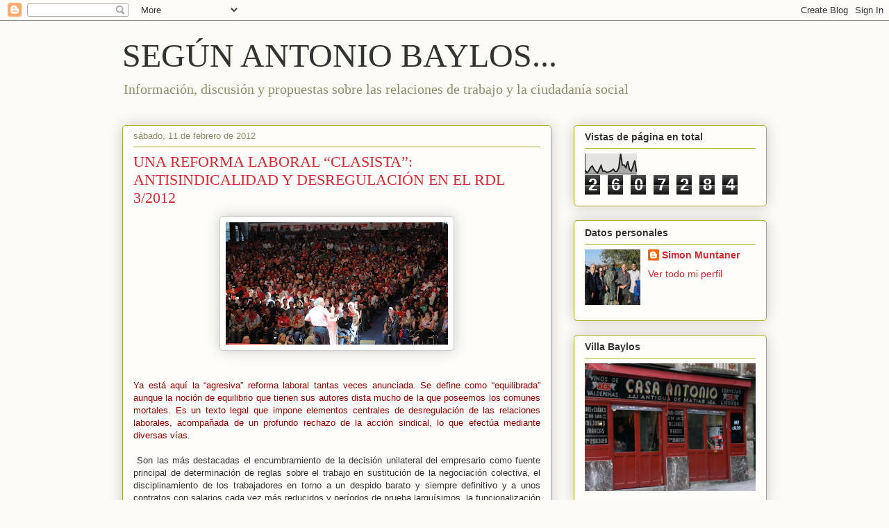

--- FILE ---
content_type: text/html; charset=UTF-8
request_url: https://baylos.blogspot.com/b/stats?style=BLACK_TRANSPARENT&timeRange=ALL_TIME&token=APq4FmAiUfgS1A5mn_EAJ5M5FgonPlJLoGL-UcEL0gttTynHjBUqYU9GpUyMi9HSm9I-ojEEEMQBCTyX5RYObVA1ZHwxpI6c6w
body_size: -8
content:
{"total":2607284,"sparklineOptions":{"backgroundColor":{"fillOpacity":0.1,"fill":"#000000"},"series":[{"areaOpacity":0.3,"color":"#202020"}]},"sparklineData":[[0,19],[1,7],[2,14],[3,32],[4,40],[5,23],[6,12],[7,5],[8,23],[9,42],[10,13],[11,15],[12,9],[13,10],[14,12],[15,18],[16,24],[17,12],[18,13],[19,31],[20,100],[21,44],[22,45],[23,32],[24,63],[25,23],[26,14],[27,38],[28,67],[29,9]],"nextTickMs":47368}